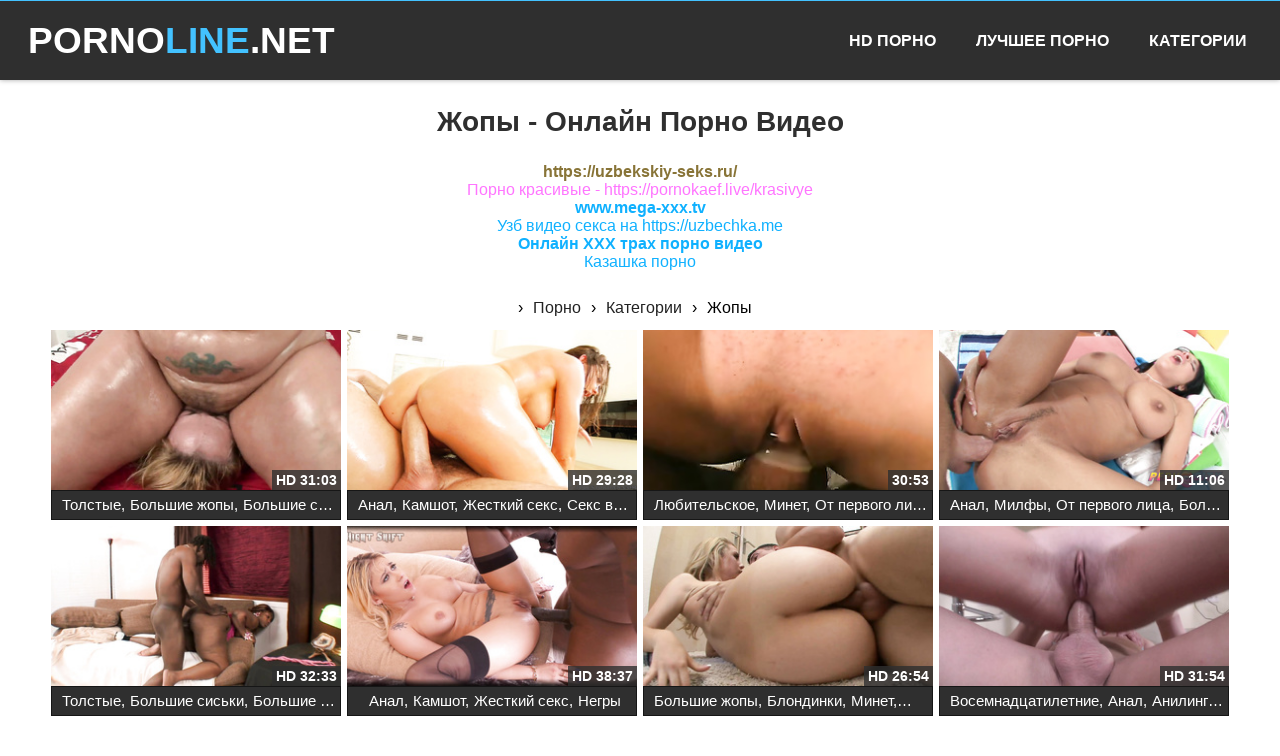

--- FILE ---
content_type: text/html; charset=utf-8
request_url: https://pornoline.net/tag/zhopy
body_size: 6269
content:
<!DOCTYPE html><html lang="ru"><head><meta charset="utf-8"><link rel="shortcut icon" href="https://pornoline.net/favicon.ico?1" type="image/x-icon"><link rel="icon" href="https://pornoline.net/favicon.png?1" type="image/png"><link rel="icon" href="https://pornoline.net/favicon-192x192.png?1" sizes="192x192" type="image/png"><link rel="stylesheet" href="https://pornoline.net/assets/css/styles.css"><link rel="image_src" href="https://pornoline.net/files/categories/4/img.jpg?1"><link rel="canonical" href="https://pornoline.net/tag/zhopy"><link rel="manifest" href="https://pornoline.net/manifest.json"><meta property="og:title" content="Жопы - Онлайн Порно Видео"><meta property="og:description" content="Смотреть порно видео и секс ролики из раздела «Жопы» онлайн бесплатно."><meta property="og:url" content="https://pornoline.net/tag/zhopy"><meta property="og:image" content="https://pornoline.net/files/categories/4/img.jpg?1"><meta property="og:type" content="website"><title>Жопы - Онлайн Порно Видео • PornoLine.NET</title><meta name="description" content="Смотреть порно видео и секс ролики из раздела «Жопы» онлайн бесплатно."><meta name="keywords" content="смотреть жопы порно видео, ролики секс жопы порно онлайн"><meta name="author" content="PornoLine.NET"><meta name="theme-color" content="#2f2f2f"><meta name="robots" content="index,follow"><meta name="viewport" content="width=device-width, initial-scale=1"></head><body><div class="page-wrapper _center"><header class="page-header"><div class="container"><div class="site-logo _xs-left"><a class="link" href="https://pornoline.net" title="Онлайн Порно Сайт">PORNO<span class="extra">LINE</span>.NET</a></div><div class="menu-btn"><a href="javascript:void(0);" class="link" onclick="openMenu()">&#9776;</a></div><div class="menu-clear"></div><nav id="header-nav-panel" class="nav-panel"><div class="list"><div class="item"><a class="link" href="https://pornoline.net/hd" title="HD порно видео">HD Порно</a></div><div class="item"><a class="link" href="https://pornoline.net/top" title="Топ порно видео">Лучшее Порно</a></div><div class="item"><a class="link" href="https://pornoline.net/categories" title="Категории порно">Категории</a></div></div></nav></div></header><section class="page-content"><div class="container"><h1 class="page-title">Жопы - Онлайн Порно Видео</h1><a href="https://a.uzbekskiy-seks.ru/" target="_blank"><span style="color: #887437; font-weight: bold; ">https://uzbekskiy-seks.ru/</span></a><br/><a href="https://pornokaef.live/krasivye" target="_blank"><span style="color: #FF75FF;">Порно красивые - https://pornokaef.live/krasivye</span></a><br/><a href="https://www.mega-xxx.tv" target="_blank"><span style=" font-weight: bold; ">www.mega-xxx.tv</span></a><br/><a href="https://uzbechka.me" target="_blank">Узб видео секса на https://uzbechka.me</a><br/><a href="https://ricsporn.com" target="_blank"><span style=" font-weight: bold; ">Онлайн XXX трах порно видео</span></a><br/><a href="https://b.uzbek-seks.cc/tag/kazahskoe_porno" target="_blank">Казашка порно</a><br/> <br><div class="breadcrumbs-block">&rsaquo;<span itemscope itemtype="http://data-vocabulary.org/Breadcrumb"><a class="link" href="https://pornoline.net" itemprop="url"><span class="title" itemprop="title">Порно</span></a></span>&rsaquo;<span itemscope itemtype="http://data-vocabulary.org/Breadcrumb"><a class="link" href="https://pornoline.net/categories" itemprop="url"><span class="title" itemprop="title">Категории</span></a></span>&rsaquo;<span class="name">Жопы</span></div><ul class="page-list"><div class="item"> <div class="content-card"><a class="link" href="https://pornoline.net/video/5dd3f387b5bbd" title="Порно видео с тегами «Толстые, Большие жопы, Большие сиськи, Грудастые»" target="_blank"><span class="preloader"></span><img data-id="698" data-thumbs="20" data-current="0" data-prevideo="0" class="image" src="https://pornoline.net/files/videos/698/thumbs/0.jpg" alt="Порно видео с тегами «Толстые, Большие жопы, Большие сиськи, Грудастые»" title="Порно видео с тегами «Толстые, Большие жопы, Большие сиськи, Грудастые»"></a><div class="name"><a class="tag" href="https://pornoline.net/tag/tolstye" title="Толстые">Толстые</a>,<a class="tag" href="https://pornoline.net/tag/bolqshhie-zhopy" title="Большие жопы">Большие жопы</a>,<a class="tag" href="https://pornoline.net/tag/bolqshhie-sisqki" title="Большие сиськи">Большие сиськи</a>,<a class="tag" href="https://pornoline.net/tag/grudastye" title="Грудастые">Грудастые</a></div><div class="duration">HD 31:03</div></div></div><div class="item"> <div class="content-card"><a class="link" href="https://pornoline.net/video/5dd3f3871f171" title="Порно видео с тегами «Анал, Камшот, Жесткий секс, Секс втроем»" target="_blank"><span class="preloader"></span><img data-id="689" data-thumbs="19" data-current="0" data-prevideo="0" class="image" src="https://pornoline.net/files/videos/689/thumbs/0.jpg" alt="Порно видео с тегами «Анал, Камшот, Жесткий секс, Секс втроем»" title="Порно видео с тегами «Анал, Камшот, Жесткий секс, Секс втроем»"></a><div class="name"><a class="tag" href="https://pornoline.net/tag/anal" title="Анал">Анал</a>,<a class="tag" href="https://pornoline.net/tag/kamshhot" title="Камшот">Камшот</a>,<a class="tag" href="https://pornoline.net/tag/zhestkij-seks" title="Жесткий секс">Жесткий секс</a>,<a class="tag" href="https://pornoline.net/tag/seks-vtroem" title="Секс втроем">Секс втроем</a></div><div class="duration">HD 29:28</div></div></div><div class="item"> <div class="content-card"><a class="link" href="https://pornoline.net/video/5dd3f386e033d" title="Порно видео с тегами «Любительское, Минет, От первого лица, Большие жопы»" target="_blank"><span class="preloader"></span><img data-id="686" data-thumbs="20" data-current="0" data-prevideo="0" class="image" src="https://pornoline.net/files/videos/686/thumbs/0.jpg" alt="Порно видео с тегами «Любительское, Минет, От первого лица, Большие жопы»" title="Порно видео с тегами «Любительское, Минет, От первого лица, Большие жопы»"></a><div class="name"><a class="tag" href="https://pornoline.net/tag/ljubitelqskoe" title="Любительское">Любительское</a>,<a class="tag" href="https://pornoline.net/tag/minet" title="Минет">Минет</a>,<a class="tag" href="https://pornoline.net/tag/ot-pervogo-lica" title="От первого лица">От первого лица</a>,<a class="tag" href="https://pornoline.net/tag/bolqshhie-zhopy" title="Большие жопы">Большие жопы</a></div><div class="duration">30:53</div></div></div><div class="item"> <div class="content-card"><a class="link" href="https://pornoline.net/video/5dd3f386b6f0c" title="Порно видео с тегами «Анал, Милфы, От первого лица, Большие сиськи»" target="_blank"><span class="preloader"></span><img data-id="685" data-thumbs="20" data-current="0" data-prevideo="0" class="image" src="https://pornoline.net/files/videos/685/thumbs/0.jpg" alt="Порно видео с тегами «Анал, Милфы, От первого лица, Большие сиськи»" title="Порно видео с тегами «Анал, Милфы, От первого лица, Большие сиськи»"></a><div class="name"><a class="tag" href="https://pornoline.net/tag/anal" title="Анал">Анал</a>,<a class="tag" href="https://pornoline.net/tag/milfy" title="Милфы">Милфы</a>,<a class="tag" href="https://pornoline.net/tag/ot-pervogo-lica" title="От первого лица">От первого лица</a>,<a class="tag" href="https://pornoline.net/tag/bolqshhie-sisqki" title="Большие сиськи">Большие сиськи</a></div><div class="duration">HD 11:06</div></div></div><div class="item"> <div class="content-card"><a class="link" href="https://pornoline.net/video/5dd3f384f0c6f" title="Порно видео с тегами «Толстые, Большие сиськи, Большие жопы, Минет»" target="_blank"><span class="preloader"></span><img data-id="652" data-thumbs="20" data-current="0" data-prevideo="0" class="image" src="https://pornoline.net/files/videos/652/thumbs/0.jpg" alt="Порно видео с тегами «Толстые, Большие сиськи, Большие жопы, Минет»" title="Порно видео с тегами «Толстые, Большие сиськи, Большие жопы, Минет»"></a><div class="name"><a class="tag" href="https://pornoline.net/tag/tolstye" title="Толстые">Толстые</a>,<a class="tag" href="https://pornoline.net/tag/bolqshhie-sisqki" title="Большие сиськи">Большие сиськи</a>,<a class="tag" href="https://pornoline.net/tag/bolqshhie-zhopy" title="Большие жопы">Большие жопы</a>,<a class="tag" href="https://pornoline.net/tag/minet" title="Минет">Минет</a></div><div class="duration">HD 32:33</div></div></div><div class="item"> <div class="content-card"><a class="link" href="https://pornoline.net/video/5dd3f3836171c" title="Порно видео с тегами «Анал, Камшот, Жесткий секс, Негры»" target="_blank"><span class="preloader"></span><img data-id="621" data-thumbs="26" data-current="0" data-prevideo="0" class="image" src="https://pornoline.net/files/videos/621/thumbs/0.jpg" alt="Порно видео с тегами «Анал, Камшот, Жесткий секс, Негры»" title="Порно видео с тегами «Анал, Камшот, Жесткий секс, Негры»"></a><div class="name"><a class="tag" href="https://pornoline.net/tag/anal" title="Анал">Анал</a>,<a class="tag" href="https://pornoline.net/tag/kamshhot" title="Камшот">Камшот</a>,<a class="tag" href="https://pornoline.net/tag/zhestkij-seks" title="Жесткий секс">Жесткий секс</a>,<a class="tag" href="https://pornoline.net/tag/negry" title="Негры">Негры</a></div><div class="duration">HD 38:37</div></div></div><div class="item"> <div class="content-card"><a class="link" href="https://pornoline.net/video/5dd2e727e8ffc" title="Порно видео с тегами «Большие жопы, Блондинки, Минет, Сперма на лице»" target="_blank"><span class="preloader"></span><img data-id="588" data-thumbs="20" data-current="0" data-prevideo="0" class="image" src="https://pornoline.net/files/videos/588/thumbs/0.jpg" alt="Порно видео с тегами «Большие жопы, Блондинки, Минет, Сперма на лице»" title="Порно видео с тегами «Большие жопы, Блондинки, Минет, Сперма на лице»"></a><div class="name"><a class="tag" href="https://pornoline.net/tag/bolqshhie-zhopy" title="Большие жопы">Большие жопы</a>,<a class="tag" href="https://pornoline.net/tag/blondinki" title="Блондинки">Блондинки</a>,<a class="tag" href="https://pornoline.net/tag/minet" title="Минет">Минет</a>,<a class="tag" href="https://pornoline.net/tag/sperma-na-lice" title="Сперма на лице">Сперма на лице</a></div><div class="duration">HD 26:54</div></div></div><div class="item"> <div class="content-card"><a class="link" href="https://pornoline.net/video/5dd2e727bb961" title="Порно видео с тегами «Восемнадцатилетние, Анал, Анилингус, Жесткий секс»" target="_blank"><span class="preloader"></span><img data-id="584" data-thumbs="20" data-current="0" data-prevideo="0" class="image" src="https://pornoline.net/files/videos/584/thumbs/0.jpg" alt="Порно видео с тегами «Восемнадцатилетние, Анал, Анилингус, Жесткий секс»" title="Порно видео с тегами «Восемнадцатилетние, Анал, Анилингус, Жесткий секс»"></a><div class="name"><a class="tag" href="https://pornoline.net/tag/vosemnadcatiletnie" title="Восемнадцатилетние">Восемнадцатилетние</a>,<a class="tag" href="https://pornoline.net/tag/anal" title="Анал">Анал</a>,<a class="tag" href="https://pornoline.net/tag/anilingus" title="Анилингус">Анилингус</a>,<a class="tag" href="https://pornoline.net/tag/zhestkij-seks" title="Жесткий секс">Жесткий секс</a></div><div class="duration">HD 31:54</div></div></div><div class="item"> <div class="content-card"><a class="link" href="https://pornoline.net/video/5dd2e7276df1f" title="Порно видео с тегами «Толстые, Минет, От первого лица, Натуральные сиськи»" target="_blank"><span class="preloader"></span><img data-id="577" data-thumbs="20" data-current="0" data-prevideo="0" class="image" src="https://pornoline.net/files/videos/577/thumbs/0.jpg" alt="Порно видео с тегами «Толстые, Минет, От первого лица, Натуральные сиськи»" title="Порно видео с тегами «Толстые, Минет, От первого лица, Натуральные сиськи»"></a><div class="name"><a class="tag" href="https://pornoline.net/tag/tolstye" title="Толстые">Толстые</a>,<a class="tag" href="https://pornoline.net/tag/minet" title="Минет">Минет</a>,<a class="tag" href="https://pornoline.net/tag/ot-pervogo-lica" title="От первого лица">От первого лица</a>,<a class="tag" href="https://pornoline.net/tag/naturalqnye-sisqki" title="Натуральные сиськи">Натуральные сиськи</a></div><div class="duration">HD 37:58</div></div></div><div class="item"> <div class="content-card"><a class="link" href="https://pornoline.net/video/5dd2e7275aa82" title="Порно видео с тегами «Анал, Камшот, Жесткий секс, Негры»" target="_blank"><span class="preloader"></span><img data-id="575" data-thumbs="19" data-current="0" data-prevideo="0" class="image" src="https://pornoline.net/files/videos/575/thumbs/0.jpg" alt="Порно видео с тегами «Анал, Камшот, Жесткий секс, Негры»" title="Порно видео с тегами «Анал, Камшот, Жесткий секс, Негры»"></a><div class="name"><a class="tag" href="https://pornoline.net/tag/anal" title="Анал">Анал</a>,<a class="tag" href="https://pornoline.net/tag/kamshhot" title="Камшот">Камшот</a>,<a class="tag" href="https://pornoline.net/tag/zhestkij-seks" title="Жесткий секс">Жесткий секс</a>,<a class="tag" href="https://pornoline.net/tag/negry" title="Негры">Негры</a></div><div class="duration">HD 33:04</div></div></div><div class="item"> <div class="content-card"><a class="link" href="https://pornoline.net/video/5dd2e727183f3" title="Порно видео с тегами «Анал, Красотки, Молоденькие, Молодые»" target="_blank"><span class="preloader"></span><img data-id="569" data-thumbs="20" data-current="0" data-prevideo="0" class="image" src="https://pornoline.net/files/videos/569/thumbs/0.jpg" alt="Порно видео с тегами «Анал, Красотки, Молоденькие, Молодые»" title="Порно видео с тегами «Анал, Красотки, Молоденькие, Молодые»"></a><div class="name"><a class="tag" href="https://pornoline.net/tag/anal" title="Анал">Анал</a>,<a class="tag" href="https://pornoline.net/tag/krasotki" title="Красотки">Красотки</a>,<a class="tag" href="https://pornoline.net/tag/molodenqkie" title="Молоденькие">Молоденькие</a>,<a class="tag" href="https://pornoline.net/tag/molodye" title="Молодые">Молодые</a></div><div class="duration">HD 29:11</div></div></div><div class="item"> <div class="content-card"><a class="link" href="https://pornoline.net/video/5dd174c05f99a" title="Порно видео с тегами «Большие сиськи, Большие жопы, Минет, Брюнетки»" target="_blank"><span class="preloader"></span><img data-id="496" data-thumbs="20" data-current="0" data-prevideo="0" class="image" src="https://pornoline.net/files/videos/496/thumbs/0.jpg" alt="Порно видео с тегами «Большие сиськи, Большие жопы, Минет, Брюнетки»" title="Порно видео с тегами «Большие сиськи, Большие жопы, Минет, Брюнетки»"></a><div class="name"><a class="tag" href="https://pornoline.net/tag/bolqshhie-sisqki" title="Большие сиськи">Большие сиськи</a>,<a class="tag" href="https://pornoline.net/tag/bolqshhie-zhopy" title="Большие жопы">Большие жопы</a>,<a class="tag" href="https://pornoline.net/tag/minet" title="Минет">Минет</a>,<a class="tag" href="https://pornoline.net/tag/brjunetki" title="Брюнетки">Брюнетки</a></div><div class="duration">HD 26:41</div></div></div><div class="item"> <div class="content-card"><a class="link" href="https://pornoline.net/video/5dd174bf495e3" title="Порно видео с тегами «Любительское, Камшот, Секс втроем, Дрочка»" target="_blank"><span class="preloader"></span><img data-id="471" data-thumbs="19" data-current="0" data-prevideo="0" class="image" src="https://pornoline.net/files/videos/471/thumbs/0.jpg" alt="Порно видео с тегами «Любительское, Камшот, Секс втроем, Дрочка»" title="Порно видео с тегами «Любительское, Камшот, Секс втроем, Дрочка»"></a><div class="name"><a class="tag" href="https://pornoline.net/tag/ljubitelqskoe" title="Любительское">Любительское</a>,<a class="tag" href="https://pornoline.net/tag/kamshhot" title="Камшот">Камшот</a>,<a class="tag" href="https://pornoline.net/tag/seks-vtroem" title="Секс втроем">Секс втроем</a>,<a class="tag" href="https://pornoline.net/tag/drochka" title="Дрочка">Дрочка</a></div><div class="duration">HD 34:48</div></div></div><div class="item"> <div class="content-card"><a class="link" href="https://pornoline.net/video/5dd174beefde1" title="Порно видео с тегами «Большие сиськи, Брюнетки, Милфы, Грудастые»" target="_blank"><span class="preloader"></span><img data-id="464" data-thumbs="20" data-current="0" data-prevideo="0" class="image" src="https://pornoline.net/files/videos/464/thumbs/0.jpg" alt="Порно видео с тегами «Большие сиськи, Брюнетки, Милфы, Грудастые»" title="Порно видео с тегами «Большие сиськи, Брюнетки, Милфы, Грудастые»"></a><div class="name"><a class="tag" href="https://pornoline.net/tag/bolqshhie-sisqki" title="Большие сиськи">Большие сиськи</a>,<a class="tag" href="https://pornoline.net/tag/brjunetki" title="Брюнетки">Брюнетки</a>,<a class="tag" href="https://pornoline.net/tag/milfy" title="Милфы">Милфы</a>,<a class="tag" href="https://pornoline.net/tag/grudastye" title="Грудастые">Грудастые</a></div><div class="duration">HD 32:44</div></div></div><div class="item"> <div class="content-card"><a class="link" href="https://pornoline.net/video/5dd174bd8eec9" title="Порно видео с тегами «Большие жопы, Секс, Попки, Любительское»" target="_blank"><span class="preloader"></span><img data-id="436" data-thumbs="20" data-current="0" data-prevideo="0" class="image" src="https://pornoline.net/files/videos/436/thumbs/0.jpg" alt="Порно видео с тегами «Большие жопы, Секс, Попки, Любительское»" title="Порно видео с тегами «Большие жопы, Секс, Попки, Любительское»"></a><div class="name"><a class="tag" href="https://pornoline.net/tag/bolqshhie-zhopy" title="Большие жопы">Большие жопы</a>,<a class="tag" href="https://pornoline.net/tag/seks" title="Секс">Секс</a>,<a class="tag" href="https://pornoline.net/tag/popki" title="Попки">Попки</a>,<a class="tag" href="https://pornoline.net/tag/ljubitelqskoe" title="Любительское">Любительское</a></div><div class="duration">HD 08:00</div></div></div><div class="item"> <div class="content-card"><a class="link" href="https://pornoline.net/video/5dd174bd7b645" title="Порно видео с тегами «Большие сиськи, Сперма, Большие члены, Минет»" target="_blank"><span class="preloader"></span><img data-id="434" data-thumbs="20" data-current="0" data-prevideo="0" class="image" src="https://pornoline.net/files/videos/434/thumbs/0.jpg" alt="Порно видео с тегами «Большие сиськи, Сперма, Большие члены, Минет»" title="Порно видео с тегами «Большие сиськи, Сперма, Большие члены, Минет»"></a><div class="name"><a class="tag" href="https://pornoline.net/tag/bolqshhie-sisqki" title="Большие сиськи">Большие сиськи</a>,<a class="tag" href="https://pornoline.net/tag/sperma" title="Сперма">Сперма</a>,<a class="tag" href="https://pornoline.net/tag/bolqshhie-chleny" title="Большие члены">Большие члены</a>,<a class="tag" href="https://pornoline.net/tag/minet" title="Минет">Минет</a></div><div class="duration">HD 08:30</div></div></div><div class="item"> <div class="content-card"><a class="link" href="https://pornoline.net/video/5dd174bd6376f" title="Порно видео с тегами «Любительское, Жесткий секс, Домашнее, Татуировки»" target="_blank"><span class="preloader"></span><img data-id="431" data-thumbs="20" data-current="0" data-prevideo="0" class="image" src="https://pornoline.net/files/videos/431/thumbs/0.jpg" alt="Порно видео с тегами «Любительское, Жесткий секс, Домашнее, Татуировки»" title="Порно видео с тегами «Любительское, Жесткий секс, Домашнее, Татуировки»"></a><div class="name"><a class="tag" href="https://pornoline.net/tag/ljubitelqskoe" title="Любительское">Любительское</a>,<a class="tag" href="https://pornoline.net/tag/zhestkij-seks" title="Жесткий секс">Жесткий секс</a>,<a class="tag" href="https://pornoline.net/tag/domashhnee" title="Домашнее">Домашнее</a>,<a class="tag" href="https://pornoline.net/tag/tatuirovki" title="Татуировки">Татуировки</a></div><div class="duration">HD 26:52</div></div></div><div class="item"> <div class="content-card"><a class="link" href="https://pornoline.net/video/5dd174bd331f4" title="Порно видео с тегами «Молоденькие, Анал, Большие сиськи, От первого лица»" target="_blank"><span class="preloader"></span><img data-id="429" data-thumbs="19" data-current="0" data-prevideo="0" class="image" src="https://pornoline.net/files/videos/429/thumbs/0.jpg" alt="Порно видео с тегами «Молоденькие, Анал, Большие сиськи, От первого лица»" title="Порно видео с тегами «Молоденькие, Анал, Большие сиськи, От первого лица»"></a><div class="name"><a class="tag" href="https://pornoline.net/tag/molodenqkie" title="Молоденькие">Молоденькие</a>,<a class="tag" href="https://pornoline.net/tag/anal" title="Анал">Анал</a>,<a class="tag" href="https://pornoline.net/tag/bolqshhie-sisqki" title="Большие сиськи">Большие сиськи</a>,<a class="tag" href="https://pornoline.net/tag/ot-pervogo-lica" title="От первого лица">От первого лица</a></div><div class="duration">25:00</div></div></div><div class="item"> <div class="content-card"><a class="link" href="https://pornoline.net/video/5dd135135ce34" title="Порно видео с тегами «Молоденькие, Попки, Анал, Из анала в рот»" target="_blank"><span class="preloader"></span><img data-id="392" data-thumbs="20" data-current="0" data-prevideo="0" class="image" src="https://pornoline.net/files/videos/392/thumbs/0.jpg" alt="Порно видео с тегами «Молоденькие, Попки, Анал, Из анала в рот»" title="Порно видео с тегами «Молоденькие, Попки, Анал, Из анала в рот»"></a><div class="name"><a class="tag" href="https://pornoline.net/tag/molodenqkie" title="Молоденькие">Молоденькие</a>,<a class="tag" href="https://pornoline.net/tag/popki" title="Попки">Попки</a>,<a class="tag" href="https://pornoline.net/tag/anal" title="Анал">Анал</a>,<a class="tag" href="https://pornoline.net/tag/iz-anala-v-rot" title="Из анала в рот">Из анала в рот</a></div><div class="duration">21:40</div></div></div><div class="item"> <div class="content-card"><a class="link" href="https://pornoline.net/video/5dd1351172d57" title="Порно видео с тегами «Анал, Красотки, Межрассовый секс, Грубый секс»" target="_blank"><span class="preloader"></span><img data-id="364" data-thumbs="20" data-current="0" data-prevideo="0" class="image" src="https://pornoline.net/files/videos/364/thumbs/0.jpg" alt="Порно видео с тегами «Анал, Красотки, Межрассовый секс, Грубый секс»" title="Порно видео с тегами «Анал, Красотки, Межрассовый секс, Грубый секс»"></a><div class="name"><a class="tag" href="https://pornoline.net/tag/anal" title="Анал">Анал</a>,<a class="tag" href="https://pornoline.net/tag/krasotki" title="Красотки">Красотки</a>,<a class="tag" href="https://pornoline.net/tag/mezhrassovyj-seks" title="Межрассовый секс">Межрассовый секс</a>,<a class="tag" href="https://pornoline.net/tag/grubyj-seks" title="Грубый секс">Грубый секс</a></div><div class="duration">HD 26:04</div></div></div><div class="item"> <div class="content-card"><a class="link" href="https://pornoline.net/video/5dd1351134160" title="Порно видео с тегами «Анал, Большие члены, Жесткий секс, Молодые»" target="_blank"><span class="preloader"></span><img data-id="360" data-thumbs="20" data-current="0" data-prevideo="0" class="image" src="https://pornoline.net/files/videos/360/thumbs/0.jpg" alt="Порно видео с тегами «Анал, Большие члены, Жесткий секс, Молодые»" title="Порно видео с тегами «Анал, Большие члены, Жесткий секс, Молодые»"></a><div class="name"><a class="tag" href="https://pornoline.net/tag/anal" title="Анал">Анал</a>,<a class="tag" href="https://pornoline.net/tag/bolqshhie-chleny" title="Большие члены">Большие члены</a>,<a class="tag" href="https://pornoline.net/tag/zhestkij-seks" title="Жесткий секс">Жесткий секс</a>,<a class="tag" href="https://pornoline.net/tag/molodye" title="Молодые">Молодые</a></div><div class="duration">08:30</div></div></div><div class="item"> <div class="content-card"><a class="link" href="https://pornoline.net/video/5dd135106f66d" title="Порно видео с тегами «Мастурбация, Игрушки, Молоденькие, Толстые жопы»" target="_blank"><span class="preloader"></span><img data-id="348" data-thumbs="10" data-current="0" data-prevideo="0" class="image" src="https://pornoline.net/files/videos/348/thumbs/0.jpg" alt="Порно видео с тегами «Мастурбация, Игрушки, Молоденькие, Толстые жопы»" title="Порно видео с тегами «Мастурбация, Игрушки, Молоденькие, Толстые жопы»"></a><div class="name"><a class="tag" href="https://pornoline.net/tag/masturbacija" title="Мастурбация">Мастурбация</a>,<a class="tag" href="https://pornoline.net/tag/igrushhki" title="Игрушки">Игрушки</a>,<a class="tag" href="https://pornoline.net/tag/molodenqkie" title="Молоденькие">Молоденькие</a>,<a class="tag" href="https://pornoline.net/tag/tolstye-zhopy" title="Толстые жопы">Толстые жопы</a></div><div class="duration">HD 11:30</div></div></div><div class="item"> <div class="content-card"><a class="link" href="https://pornoline.net/video/5dd1350f9c116" title="Порно видео с тегами «Большие жопы, Минет, Брюнетки, Межрассовый секс»" target="_blank"><span class="preloader"></span><img data-id="334" data-thumbs="20" data-current="0" data-prevideo="0" class="image" src="https://pornoline.net/files/videos/334/thumbs/0.jpg" alt="Порно видео с тегами «Большие жопы, Минет, Брюнетки, Межрассовый секс»" title="Порно видео с тегами «Большие жопы, Минет, Брюнетки, Межрассовый секс»"></a><div class="name"><a class="tag" href="https://pornoline.net/tag/bolqshhie-zhopy" title="Большие жопы">Большие жопы</a>,<a class="tag" href="https://pornoline.net/tag/minet" title="Минет">Минет</a>,<a class="tag" href="https://pornoline.net/tag/brjunetki" title="Брюнетки">Брюнетки</a>,<a class="tag" href="https://pornoline.net/tag/mezhrassovyj-seks" title="Межрассовый секс">Межрассовый секс</a></div><div class="duration">HD 26:16</div></div></div><div class="item"> <div class="content-card"><a class="link" href="https://pornoline.net/video/5dd1350e84dbf" title="Порно видео с тегами «Анал, Красотки, Молоденькие, Большие жопы»" target="_blank"><span class="preloader"></span><img data-id="318" data-thumbs="20" data-current="0" data-prevideo="0" class="image" src="https://pornoline.net/files/videos/318/thumbs/0.jpg" alt="Порно видео с тегами «Анал, Красотки, Молоденькие, Большие жопы»" title="Порно видео с тегами «Анал, Красотки, Молоденькие, Большие жопы»"></a><div class="name"><a class="tag" href="https://pornoline.net/tag/anal" title="Анал">Анал</a>,<a class="tag" href="https://pornoline.net/tag/krasotki" title="Красотки">Красотки</a>,<a class="tag" href="https://pornoline.net/tag/molodenqkie" title="Молоденькие">Молоденькие</a>,<a class="tag" href="https://pornoline.net/tag/bolqshhie-zhopy" title="Большие жопы">Большие жопы</a></div><div class="duration">HD 25:43</div></div></div><div class="item"> <div class="content-card"><a class="link" href="https://pornoline.net/video/5dd1350e530d4" title="Порно видео с тегами «Камшот, Жесткий секс, Групповой секс, Блондинки»" target="_blank"><span class="preloader"></span><img data-id="315" data-thumbs="19" data-current="0" data-prevideo="0" class="image" src="https://pornoline.net/files/videos/315/thumbs/0.jpg" alt="Порно видео с тегами «Камшот, Жесткий секс, Групповой секс, Блондинки»" title="Порно видео с тегами «Камшот, Жесткий секс, Групповой секс, Блондинки»"></a><div class="name"><a class="tag" href="https://pornoline.net/tag/kamshhot" title="Камшот">Камшот</a>,<a class="tag" href="https://pornoline.net/tag/zhestkij-seks" title="Жесткий секс">Жесткий секс</a>,<a class="tag" href="https://pornoline.net/tag/gruppovoj-seks" title="Групповой секс">Групповой секс</a>,<a class="tag" href="https://pornoline.net/tag/blondinki" title="Блондинки">Блондинки</a></div><div class="duration">HD 19:27</div></div></div><div class="item"> <div class="content-card"><a class="link" href="https://pornoline.net/video/5dd1350e363dd" title="Порно видео с тегами «Толстые, Большие сиськи, Милфы, Рыжие»" target="_blank"><span class="preloader"></span><img data-id="313" data-thumbs="20" data-current="0" data-prevideo="0" class="image" src="https://pornoline.net/files/videos/313/thumbs/0.jpg" alt="Порно видео с тегами «Толстые, Большие сиськи, Милфы, Рыжие»" title="Порно видео с тегами «Толстые, Большие сиськи, Милфы, Рыжие»"></a><div class="name"><a class="tag" href="https://pornoline.net/tag/tolstye" title="Толстые">Толстые</a>,<a class="tag" href="https://pornoline.net/tag/bolqshhie-sisqki" title="Большие сиськи">Большие сиськи</a>,<a class="tag" href="https://pornoline.net/tag/milfy" title="Милфы">Милфы</a>,<a class="tag" href="https://pornoline.net/tag/ryzhie" title="Рыжие">Рыжие</a></div><div class="duration">HD 25:59</div></div></div><div class="item"> <div class="content-card"><a class="link" href="https://pornoline.net/video/5dd1350dc8b86" title="Порно видео с тегами «Большие сиськи, Большие жопы, Минет, Брюнетки»" target="_blank"><span class="preloader"></span><img data-id="306" data-thumbs="20" data-current="0" data-prevideo="0" class="image" src="https://pornoline.net/files/videos/306/thumbs/0.jpg" alt="Порно видео с тегами «Большие сиськи, Большие жопы, Минет, Брюнетки»" title="Порно видео с тегами «Большие сиськи, Большие жопы, Минет, Брюнетки»"></a><div class="name"><a class="tag" href="https://pornoline.net/tag/bolqshhie-sisqki" title="Большие сиськи">Большие сиськи</a>,<a class="tag" href="https://pornoline.net/tag/bolqshhie-zhopy" title="Большие жопы">Большие жопы</a>,<a class="tag" href="https://pornoline.net/tag/minet" title="Минет">Минет</a>,<a class="tag" href="https://pornoline.net/tag/brjunetki" title="Брюнетки">Брюнетки</a></div><div class="duration">HD 26:07</div></div></div><div class="item"> <div class="content-card"><a class="link" href="https://pornoline.net/video/5dd1350d918a9" title="Порно видео с тегами «Камшот, Худые, Попки, Молодые»" target="_blank"><span class="preloader"></span><img data-id="302" data-thumbs="19" data-current="0" data-prevideo="0" class="image" src="https://pornoline.net/files/videos/302/thumbs/0.jpg" alt="Порно видео с тегами «Камшот, Худые, Попки, Молодые»" title="Порно видео с тегами «Камшот, Худые, Попки, Молодые»"></a><div class="name"><a class="tag" href="https://pornoline.net/tag/kamshhot" title="Камшот">Камшот</a>,<a class="tag" href="https://pornoline.net/tag/hudye" title="Худые">Худые</a>,<a class="tag" href="https://pornoline.net/tag/popki" title="Попки">Попки</a>,<a class="tag" href="https://pornoline.net/tag/molodye" title="Молодые">Молодые</a></div><div class="duration">46:58</div></div></div><div class="item"> <div class="content-card"><a class="link" href="https://pornoline.net/video/5dd00e856cb5f" title="Порно видео с тегами «Попки, Грудастые, Милфы, Мамаши»" target="_blank"><span class="preloader"></span><img data-id="289" data-thumbs="20" data-current="0" data-prevideo="0" class="image" src="https://pornoline.net/files/videos/289/thumbs/0.jpg" alt="Порно видео с тегами «Попки, Грудастые, Милфы, Мамаши»" title="Порно видео с тегами «Попки, Грудастые, Милфы, Мамаши»"></a><div class="name"><a class="tag" href="https://pornoline.net/tag/popki" title="Попки">Попки</a>,<a class="tag" href="https://pornoline.net/tag/grudastye" title="Грудастые">Грудастые</a>,<a class="tag" href="https://pornoline.net/tag/milfy" title="Милфы">Милфы</a>,<a class="tag" href="https://pornoline.net/tag/mamashhi" title="Мамаши">Мамаши</a></div><div class="duration">HD 08:02</div></div></div><div class="item"> <div class="content-card"><a class="link" href="https://pornoline.net/video/5dd00e8462afc" title="Порно видео с тегами «Подделка, Жесткий секс, Любительское, Кастинг»" target="_blank"><span class="preloader"></span><img data-id="272" data-thumbs="20" data-current="0" data-prevideo="0" class="image" src="https://pornoline.net/files/videos/272/thumbs/0.jpg" alt="Порно видео с тегами «Подделка, Жесткий секс, Любительское, Кастинг»" title="Порно видео с тегами «Подделка, Жесткий секс, Любительское, Кастинг»"></a><div class="name"><a class="tag" href="https://pornoline.net/tag/poddelka" title="Подделка">Подделка</a>,<a class="tag" href="https://pornoline.net/tag/zhestkij-seks" title="Жесткий секс">Жесткий секс</a>,<a class="tag" href="https://pornoline.net/tag/ljubitelqskoe" title="Любительское">Любительское</a>,<a class="tag" href="https://pornoline.net/tag/kasting" title="Кастинг">Кастинг</a></div><div class="duration">08:55</div></div></div><div class="item"> <div class="content-card"><a class="link" href="https://pornoline.net/video/5dd00e832c786" title="Порно видео с тегами «Большие члены, Киски, Молоденькие, Жесткий секс»" target="_blank"><span class="preloader"></span><img data-id="254" data-thumbs="20" data-current="0" data-prevideo="0" class="image" src="https://pornoline.net/files/videos/254/thumbs/0.jpg" alt="Порно видео с тегами «Большие члены, Киски, Молоденькие, Жесткий секс»" title="Порно видео с тегами «Большие члены, Киски, Молоденькие, Жесткий секс»"></a><div class="name"><a class="tag" href="https://pornoline.net/tag/bolqshhie-chleny" title="Большие члены">Большие члены</a>,<a class="tag" href="https://pornoline.net/tag/kiski" title="Киски">Киски</a>,<a class="tag" href="https://pornoline.net/tag/molodenqkie" title="Молоденькие">Молоденькие</a>,<a class="tag" href="https://pornoline.net/tag/zhestkij-seks" title="Жесткий секс">Жесткий секс</a></div><div class="duration">27:05</div></div></div><div class="item"> <div class="content-card"><a class="link" href="https://pornoline.net/video/5dd00e82eba11" title="Порно видео с тегами «Анал, Большие сиськи, Милфы, От первого лица»" target="_blank"><span class="preloader"></span><img data-id="250" data-thumbs="20" data-current="0" data-prevideo="0" class="image" src="https://pornoline.net/files/videos/250/thumbs/0.jpg" alt="Порно видео с тегами «Анал, Большие сиськи, Милфы, От первого лица»" title="Порно видео с тегами «Анал, Большие сиськи, Милфы, От первого лица»"></a><div class="name"><a class="tag" href="https://pornoline.net/tag/anal" title="Анал">Анал</a>,<a class="tag" href="https://pornoline.net/tag/bolqshhie-sisqki" title="Большие сиськи">Большие сиськи</a>,<a class="tag" href="https://pornoline.net/tag/milfy" title="Милфы">Милфы</a>,<a class="tag" href="https://pornoline.net/tag/ot-pervogo-lica" title="От первого лица">От первого лица</a></div><div class="duration">HD 11:03</div></div></div><div class="item"> <div class="content-card"><a class="link" href="https://pornoline.net/video/5dd00e82bfae7" title="Порно видео с тегами «Анал, Большие сиськи, Милфы, Толстые жопы»" target="_blank"><span class="preloader"></span><img data-id="247" data-thumbs="20" data-current="0" data-prevideo="0" class="image" src="https://pornoline.net/files/videos/247/thumbs/0.jpg" alt="Порно видео с тегами «Анал, Большие сиськи, Милфы, Толстые жопы»" title="Порно видео с тегами «Анал, Большие сиськи, Милфы, Толстые жопы»"></a><div class="name"><a class="tag" href="https://pornoline.net/tag/anal" title="Анал">Анал</a>,<a class="tag" href="https://pornoline.net/tag/bolqshhie-sisqki" title="Большие сиськи">Большие сиськи</a>,<a class="tag" href="https://pornoline.net/tag/milfy" title="Милфы">Милфы</a>,<a class="tag" href="https://pornoline.net/tag/tolstye-zhopy" title="Толстые жопы">Толстые жопы</a></div><div class="duration">HD 11:03</div></div></div><div class="item"> <div class="content-card"><a class="link" href="https://pornoline.net/video/5dd00e82ae973" title="Порно видео с тегами «Анал, Жесткий секс, Большие жопы, Большие сиськи»" target="_blank"><span class="preloader"></span><img data-id="246" data-thumbs="20" data-current="0" data-prevideo="0" class="image" src="https://pornoline.net/files/videos/246/thumbs/0.jpg" alt="Порно видео с тегами «Анал, Жесткий секс, Большие жопы, Большие сиськи»" title="Порно видео с тегами «Анал, Жесткий секс, Большие жопы, Большие сиськи»"></a><div class="name"><a class="tag" href="https://pornoline.net/tag/anal" title="Анал">Анал</a>,<a class="tag" href="https://pornoline.net/tag/zhestkij-seks" title="Жесткий секс">Жесткий секс</a>,<a class="tag" href="https://pornoline.net/tag/bolqshhie-zhopy" title="Большие жопы">Большие жопы</a>,<a class="tag" href="https://pornoline.net/tag/bolqshhie-sisqki" title="Большие сиськи">Большие сиськи</a></div><div class="duration">08:00</div></div></div><div class="item"> <div class="content-card"><a class="link" href="https://pornoline.net/video/5dd00e81a7bd8" title="Порно видео с тегами «Анал, Большие сиськи, Большие жопы, Блондинки»" target="_blank"><span class="preloader"></span><img data-id="236" data-thumbs="20" data-current="0" data-prevideo="0" class="image" src="https://pornoline.net/files/videos/236/thumbs/0.jpg" alt="Порно видео с тегами «Анал, Большие сиськи, Большие жопы, Блондинки»" title="Порно видео с тегами «Анал, Большие сиськи, Большие жопы, Блондинки»"></a><div class="name"><a class="tag" href="https://pornoline.net/tag/anal" title="Анал">Анал</a>,<a class="tag" href="https://pornoline.net/tag/bolqshhie-sisqki" title="Большие сиськи">Большие сиськи</a>,<a class="tag" href="https://pornoline.net/tag/bolqshhie-zhopy" title="Большие жопы">Большие жопы</a>,<a class="tag" href="https://pornoline.net/tag/blondinki" title="Блондинки">Блондинки</a></div><div class="duration">28:24</div></div></div><div class="item"> <div class="content-card"><a class="link" href="https://pornoline.net/video/5dd00e819df96" title="Порно видео с тегами «Большие жопы, Минет, Брюнетки, Молоденькие»" target="_blank"><span class="preloader"></span><img data-id="235" data-thumbs="20" data-current="0" data-prevideo="0" class="image" src="https://pornoline.net/files/videos/235/thumbs/0.jpg" alt="Порно видео с тегами «Большие жопы, Минет, Брюнетки, Молоденькие»" title="Порно видео с тегами «Большие жопы, Минет, Брюнетки, Молоденькие»"></a><div class="name"><a class="tag" href="https://pornoline.net/tag/bolqshhie-zhopy" title="Большие жопы">Большие жопы</a>,<a class="tag" href="https://pornoline.net/tag/minet" title="Минет">Минет</a>,<a class="tag" href="https://pornoline.net/tag/brjunetki" title="Брюнетки">Брюнетки</a>,<a class="tag" href="https://pornoline.net/tag/molodenqkie" title="Молоденькие">Молоденькие</a></div><div class="duration">HD 27:10</div></div></div><div class="item"> <div class="content-card"><a class="link" href="https://pornoline.net/video/5dd00e814fd84" title="Порно видео с тегами «Жесткий секс, Молоденькие, Молодые, Латины»" target="_blank"><span class="preloader"></span><img data-id="228" data-thumbs="20" data-current="0" data-prevideo="0" class="image" src="https://pornoline.net/files/videos/228/thumbs/0.jpg" alt="Порно видео с тегами «Жесткий секс, Молоденькие, Молодые, Латины»" title="Порно видео с тегами «Жесткий секс, Молоденькие, Молодые, Латины»"></a><div class="name"><a class="tag" href="https://pornoline.net/tag/zhestkij-seks" title="Жесткий секс">Жесткий секс</a>,<a class="tag" href="https://pornoline.net/tag/molodenqkie" title="Молоденькие">Молоденькие</a>,<a class="tag" href="https://pornoline.net/tag/molodye" title="Молодые">Молодые</a>,<a class="tag" href="https://pornoline.net/tag/latiny" title="Латины">Латины</a></div><div class="duration">08:30</div></div></div><div class="item"> <div class="content-card"><a class="link" href="https://pornoline.net/video/5dd00e811a217" title="Порно видео с тегами «Большие сиськи, Большие жопы, Блондинки, Минет»" target="_blank"><span class="preloader"></span><img data-id="223" data-thumbs="20" data-current="0" data-prevideo="0" class="image" src="https://pornoline.net/files/videos/223/thumbs/0.jpg" alt="Порно видео с тегами «Большие сиськи, Большие жопы, Блондинки, Минет»" title="Порно видео с тегами «Большие сиськи, Большие жопы, Блондинки, Минет»"></a><div class="name"><a class="tag" href="https://pornoline.net/tag/bolqshhie-sisqki" title="Большие сиськи">Большие сиськи</a>,<a class="tag" href="https://pornoline.net/tag/bolqshhie-zhopy" title="Большие жопы">Большие жопы</a>,<a class="tag" href="https://pornoline.net/tag/blondinki" title="Блондинки">Блондинки</a>,<a class="tag" href="https://pornoline.net/tag/minet" title="Минет">Минет</a></div><div class="duration">HD 28:28</div></div></div><div class="item"> <div class="content-card"><a class="link" href="https://pornoline.net/video/5dd00e80e5fc6" title="Порно видео с тегами «Большие члены, Минет, Европейское, Межрассовый секс»" target="_blank"><span class="preloader"></span><img data-id="219" data-thumbs="20" data-current="0" data-prevideo="0" class="image" src="https://pornoline.net/files/videos/219/thumbs/0.jpg" alt="Порно видео с тегами «Большие члены, Минет, Европейское, Межрассовый секс»" title="Порно видео с тегами «Большие члены, Минет, Европейское, Межрассовый секс»"></a><div class="name"><a class="tag" href="https://pornoline.net/tag/bolqshhie-chleny" title="Большие члены">Большие члены</a>,<a class="tag" href="https://pornoline.net/tag/minet" title="Минет">Минет</a>,<a class="tag" href="https://pornoline.net/tag/evropejskoe" title="Европейское">Европейское</a>,<a class="tag" href="https://pornoline.net/tag/mezhrassovyj-seks" title="Межрассовый секс">Межрассовый секс</a></div><div class="duration">HD 10:47</div></div></div><div class="item"> <div class="content-card"><a class="link" href="https://pornoline.net/video/5dd00e80dc383" title="Порно видео с тегами «Жесткий секс, Латины, Горячее, На улице»" target="_blank"><span class="preloader"></span><img data-id="218" data-thumbs="20" data-current="0" data-prevideo="0" class="image" src="https://pornoline.net/files/videos/218/thumbs/0.jpg" alt="Порно видео с тегами «Жесткий секс, Латины, Горячее, На улице»" title="Порно видео с тегами «Жесткий секс, Латины, Горячее, На улице»"></a><div class="name"><a class="tag" href="https://pornoline.net/tag/zhestkij-seks" title="Жесткий секс">Жесткий секс</a>,<a class="tag" href="https://pornoline.net/tag/latiny" title="Латины">Латины</a>,<a class="tag" href="https://pornoline.net/tag/gorjachee" title="Горячее">Горячее</a>,<a class="tag" href="https://pornoline.net/tag/na-ulice" title="На улице">На улице</a></div><div class="duration">08:00</div></div></div><div class="item"> <div class="content-card"><a class="link" href="https://pornoline.net/video/5dd00e80ad578" title="Порно видео с тегами «Анал, Минет, Брюнетки, Сперма на лице»" target="_blank"><span class="preloader"></span><img data-id="213" data-thumbs="20" data-current="0" data-prevideo="0" class="image" src="https://pornoline.net/files/videos/213/thumbs/0.jpg" alt="Порно видео с тегами «Анал, Минет, Брюнетки, Сперма на лице»" title="Порно видео с тегами «Анал, Минет, Брюнетки, Сперма на лице»"></a><div class="name"><a class="tag" href="https://pornoline.net/tag/anal" title="Анал">Анал</a>,<a class="tag" href="https://pornoline.net/tag/minet" title="Минет">Минет</a>,<a class="tag" href="https://pornoline.net/tag/brjunetki" title="Брюнетки">Брюнетки</a>,<a class="tag" href="https://pornoline.net/tag/sperma-na-lice" title="Сперма на лице">Сперма на лице</a></div><div class="duration">HD 25:17</div></div></div><div class="item"> <div class="content-card"><a class="link" href="https://pornoline.net/video/5dd00e804e1f2" title="Порно видео с тегами «Толстые, Большие сиськи, Большие жопы, Минет»" target="_blank"><span class="preloader"></span><img data-id="203" data-thumbs="20" data-current="0" data-prevideo="0" class="image" src="https://pornoline.net/files/videos/203/thumbs/0.jpg" alt="Порно видео с тегами «Толстые, Большие сиськи, Большие жопы, Минет»" title="Порно видео с тегами «Толстые, Большие сиськи, Большие жопы, Минет»"></a><div class="name"><a class="tag" href="https://pornoline.net/tag/tolstye" title="Толстые">Толстые</a>,<a class="tag" href="https://pornoline.net/tag/bolqshhie-sisqki" title="Большие сиськи">Большие сиськи</a>,<a class="tag" href="https://pornoline.net/tag/bolqshhie-zhopy" title="Большие жопы">Большие жопы</a>,<a class="tag" href="https://pornoline.net/tag/minet" title="Минет">Минет</a></div><div class="duration">HD 36:26</div></div></div><div class="item"> <div class="content-card"><a class="link" href="https://pornoline.net/video/5dd00e8034f94" title="Порно видео с тегами «Двойное проникновение, Групповуха, Групповой секс, Молоденькие»" target="_blank"><span class="preloader"></span><img data-id="202" data-thumbs="20" data-current="0" data-prevideo="0" class="image" src="https://pornoline.net/files/videos/202/thumbs/0.jpg" alt="Порно видео с тегами «Двойное проникновение, Групповуха, Групповой секс, Молоденькие»" title="Порно видео с тегами «Двойное проникновение, Групповуха, Групповой секс, Молоденькие»"></a><div class="name"><a class="tag" href="https://pornoline.net/tag/dvojnoe-proniknovenie" title="Двойное проникновение">Двойное проникновение</a>,<a class="tag" href="https://pornoline.net/tag/gruppovuha" title="Групповуха">Групповуха</a>,<a class="tag" href="https://pornoline.net/tag/gruppovoj-seks" title="Групповой секс">Групповой секс</a>,<a class="tag" href="https://pornoline.net/tag/molodenqkie" title="Молоденькие">Молоденькие</a></div><div class="duration">HD 22:31</div></div></div><div class="item"> <div class="content-card"><a class="link" href="https://pornoline.net/video/5dcfd1a8a31cc" title="Порно видео с тегами «Анал, Азиатки, Молоденькие, Сиськи»" target="_blank"><span class="preloader"></span><img data-id="199" data-thumbs="20" data-current="0" data-prevideo="0" class="image" src="https://pornoline.net/files/videos/199/thumbs/0.jpg" alt="Порно видео с тегами «Анал, Азиатки, Молоденькие, Сиськи»" title="Порно видео с тегами «Анал, Азиатки, Молоденькие, Сиськи»"></a><div class="name"><a class="tag" href="https://pornoline.net/tag/anal" title="Анал">Анал</a>,<a class="tag" href="https://pornoline.net/tag/aziatki" title="Азиатки">Азиатки</a>,<a class="tag" href="https://pornoline.net/tag/molodenqkie" title="Молоденькие">Молоденькие</a>,<a class="tag" href="https://pornoline.net/tag/sisqki" title="Сиськи">Сиськи</a></div><div class="duration">HD 26:47</div></div></div><div class="item"> <div class="content-card"><a class="link" href="https://pornoline.net/video/5dcfd1a895ed9" title="Порно видео с тегами «Любительское, Толстые, Большие сиськи, Брюнетки»" target="_blank"><span class="preloader"></span><img data-id="198" data-thumbs="20" data-current="0" data-prevideo="0" class="image" src="https://pornoline.net/files/videos/198/thumbs/0.jpg" alt="Порно видео с тегами «Любительское, Толстые, Большие сиськи, Брюнетки»" title="Порно видео с тегами «Любительское, Толстые, Большие сиськи, Брюнетки»"></a><div class="name"><a class="tag" href="https://pornoline.net/tag/ljubitelqskoe" title="Любительское">Любительское</a>,<a class="tag" href="https://pornoline.net/tag/tolstye" title="Толстые">Толстые</a>,<a class="tag" href="https://pornoline.net/tag/bolqshhie-sisqki" title="Большие сиськи">Большие сиськи</a>,<a class="tag" href="https://pornoline.net/tag/brjunetki" title="Брюнетки">Брюнетки</a></div><div class="duration">HD 21:30</div></div></div><div class="item"> <div class="content-card"><a class="link" href="https://pornoline.net/video/5dcfd1a8013cf" title="Порно видео с тегами «Блондинки, Секс втроем, Европейское, Испанское»" target="_blank"><span class="preloader"></span><img data-id="188" data-thumbs="20" data-current="0" data-prevideo="0" class="image" src="https://pornoline.net/files/videos/188/thumbs/0.jpg" alt="Порно видео с тегами «Блондинки, Секс втроем, Европейское, Испанское»" title="Порно видео с тегами «Блондинки, Секс втроем, Европейское, Испанское»"></a><div class="name"><a class="tag" href="https://pornoline.net/tag/blondinki" title="Блондинки">Блондинки</a>,<a class="tag" href="https://pornoline.net/tag/seks-vtroem" title="Секс втроем">Секс втроем</a>,<a class="tag" href="https://pornoline.net/tag/evropejskoe" title="Европейское">Европейское</a>,<a class="tag" href="https://pornoline.net/tag/ispanskoe" title="Испанское">Испанское</a></div><div class="duration">10:24</div></div></div><div class="item"> <div class="content-card"><a class="link" href="https://pornoline.net/video/5dcfd1a7e4c6b" title="Порно видео с тегами «Большие сиськи, Большие жопы, Блондинки, Минет»" target="_blank"><span class="preloader"></span><img data-id="187" data-thumbs="20" data-current="0" data-prevideo="0" class="image" src="https://pornoline.net/files/videos/187/thumbs/0.jpg" alt="Порно видео с тегами «Большие сиськи, Большие жопы, Блондинки, Минет»" title="Порно видео с тегами «Большие сиськи, Большие жопы, Блондинки, Минет»"></a><div class="name"><a class="tag" href="https://pornoline.net/tag/bolqshhie-sisqki" title="Большие сиськи">Большие сиськи</a>,<a class="tag" href="https://pornoline.net/tag/bolqshhie-zhopy" title="Большие жопы">Большие жопы</a>,<a class="tag" href="https://pornoline.net/tag/blondinki" title="Блондинки">Блондинки</a>,<a class="tag" href="https://pornoline.net/tag/minet" title="Минет">Минет</a></div><div class="duration">HD 24:17</div></div></div><div class="item"> <div class="content-card"><a class="link" href="https://pornoline.net/video/5dcfd1a7ad98e" title="Порно видео с тегами «Анал, Маленькие сиськи, Молоденькие, Сиськи»" target="_blank"><span class="preloader"></span><img data-id="183" data-thumbs="20" data-current="0" data-prevideo="0" class="image" src="https://pornoline.net/files/videos/183/thumbs/0.jpg" alt="Порно видео с тегами «Анал, Маленькие сиськи, Молоденькие, Сиськи»" title="Порно видео с тегами «Анал, Маленькие сиськи, Молоденькие, Сиськи»"></a><div class="name"><a class="tag" href="https://pornoline.net/tag/anal" title="Анал">Анал</a>,<a class="tag" href="https://pornoline.net/tag/malenqkie-sisqki" title="Маленькие сиськи">Маленькие сиськи</a>,<a class="tag" href="https://pornoline.net/tag/molodenqkie" title="Молоденькие">Молоденькие</a>,<a class="tag" href="https://pornoline.net/tag/sisqki" title="Сиськи">Сиськи</a></div><div class="duration">HD 26:13</div></div></div></ul><ul class="pagination-panel"><div class="item -active">1</div><div class="item"><a class="link" href="https://pornoline.net/tag/zhopy/page/2">2</a></div><div class="item"><a class="link" href="https://pornoline.net/tag/zhopy/page/2">></a></div><div class="item"><a class="link" href="https://pornoline.net/tag/zhopy/page/2">>></a></div></ul></div></section><footer class="page-footer"><div class="container"><a href="https://pornoline.net" class="link -big" title="Главная страница PornoLine.Net">Порно Онлайн</a><a href="https://pornoline.net/categories" class="link -big" title="Категории порно видео">Категории</a><a href="https://pornoline.net/hd" class="link -big" title="Порно видео в хорошем качестве">HD порно</a><a href="https://pornoline.net/top" class="link -big" title="Топ порно видео">Лучшее порно</a><a href="https://pornophotos.net/categories" class="link -big" target="_blank" title="Порно фото по категориям">Порно Фото</a><div class="disclaimer">Этот сайт предназначен только для взрослых 18+! Продолжая его использовать, Вы подтверждаете, что достигли совершеннолетия (18+). Все актеры и модели - совершеннолетние.</div><div class="page-block"><a href="https://pornoline.net" class="link" title="Порно онлайн бесплатно">PornoLine.NET</a> • <a href="https://pornoline.net/sitemap.xml" class="link" title="Site Map">Site Map</a> • <a href="mailto:support@pornoline.net" class="link" title="Контакты для связи / Жалобы">Contact</a></div><div class="copyright">Copyright &copy; <a class="link" href="https://pornoline.net">PornoLine.Net</a> 2019 - 2026 </div></div></footer></div><script>(new Image).src="//counter.yadro.ru/hit?r"+escape(document.referrer)+("undefined"==typeof screen?"":";s"+screen.width+"*"+screen.height+"*"+(screen.colorDepth?screen.colorDepth:screen.pixelDepth))+";u"+escape(document.URL)+";"+Math.random();</script><script>function openMenu(){var e=document.getElementById("header-nav-panel");"nav-panel"===e.className?e.className+=" -open":e.className="nav-panel"}	var timer,gA;function rotate(e){var t=parseInt(e.dataset.id),o=parseInt(e.dataset.thumbs),a=parseInt(e.dataset.current),r=parseInt(a+parseInt(1));r=r<o?r:0,1<o&&(e.src=document.location.origin+"/files/videos/"+t+"/thumbs/"+r+".jpg",e.dataset.current=r)}function addVideo(e,t){var o=document.createElement("video");o.autoplay=!0,o.loop=!0,o.muted=!0,o.className="prevideo",o.src=document.location.origin+"/files/videos/"+t+"/preview.webm",o.poster=document.location.origin+"/files/videos/"+t+"/thumbs/0.jpg",o.dataset.id=t,o.id="v"+t,e.parentElement.insertBefore(o,e)}function removeVideo(e){if(null!=e){var t=e.getElementsByTagName("img")[0],o=e.getElementsByTagName("video")[0];null!=o&&(e.removeChild(o),t.style="display:unset")}}function showPreloader(e){var t=e.getElementsByClassName("preloader")[0];null!=t&&(t.style="visibility:visible;width:100%")}function removePreloader(e){var t=e.getElementsByClassName("preloader")[0];null!=t&&(t.style="visibility:hidden")}function thumbsHandler(e){var t=e.target,o=t.parentElement,a=parseInt(t.dataset.id),r=parseInt(t.dataset.thumbs),n=parseInt(t.dataset.prevideo);null!=gA&&gA!=o&&(removeVideo(gA),removePreloader(gA)),"IMG"===t.tagName&&"image"===t.className&&(t.removeAttribute("title"),o.removeAttribute("title"),gA=o,"mouseover"==e.type&&((1<r||1==n)&&(showPreloader(o),setTimeout(function(){removePreloader(o)},1100)),1==n?(addVideo(t,a),t.style="display:none"):timer=setInterval(rotate,700,t)),"mouseout"==e.type&&clearInterval(timer))}document.body.onmouseover=document.body.onmouseout=document.body.ontouchstart=thumbsHandler;</script></body></html>

--- FILE ---
content_type: text/css
request_url: https://pornoline.net/assets/css/styles.css
body_size: 3445
content:
/* DEFAULT STYLES
==================== */
* {
  border: 0;
  padding: 0;
  margin: 0;
  -webkit-box-sizing: border-box;
          box-sizing: border-box;
}

html {
  font-size: 8px;
  font-family: Arial, sans-serif;
}

body {
  font-size: 1.6rem;
}

html, body {
  height: 100%;
}

a {
  text-decoration: none;
  color: #10b1ff;
}

h {
  /*&4 {
  	font-size: 1.8rem;
  	padding: 5px 0;
  }
  &5 {
  	font-size: 1.6rem;
  	padding: 5px 0;
  }
  &6 {
  	font-size: 1.4rem;
  	padding: 5px 0;
  }*/
}
h1 {
  font-size: 2.8rem;
  padding: 5px 0;
}
h2 {
  font-size: 2.4rem;
  padding: 5px 0;
}
h3 {
  font-size: 2.1rem;
  padding: 5px 0;
}

/* CUSTOM STYLES
==================== */
.container {
  padding: 0 1%;
}

.page-wrapper {
  max-width: 1440px;
  margin: 0 auto;
  display: table;
  width: 100%;
}

.page-wrapper, .page-content {
  height: 100%;
}

.page-content {
  display: table-row;
}

.page-header {
  background-color: #2f2f2f;
  min-height: 80px;
  border-top: 1px solid #43c2ff;
  -webkit-box-shadow: 0px 0px 5px #a7a7a7;
          box-shadow: 0px 0px 5px #a7a7a7;
}

.site-logo {
  float: left;
}
.site-logo > .link {
  font-family: "Arial Black", sans-serif;
  font-weight: bold;
  display: inline-block;
  color: #fff;
  padding: 0 15px;
  font-size: 2.5rem;
  -webkit-transition: background 0.3s;
          transition: background 0.3s;
  -webkit-border-radius: 10px;
          border-radius: 10px;
  line-height: 80px;
}
.site-logo > .link:hover {
  text-decoration: underline;
}
.site-logo .extra {
  color: #43c2ff;
  /*background: $color4; // #14d859
  padding: 0px 8px;
  border-radius: 5px;
  margin: 3px;
  transition: color .3s;*/
}

.menu-btn {
  float: right;
  width: 25%;
  text-align: right;
}
.menu-btn > .link {
  display: inline-block;
  padding: 0 3rem;
  line-height: 80px;
  color: #fff;
  font-size: 2.5rem;
}

.menu-clear:after {
  content: "";
  clear: both;
  display: block;
}

.nav-panel {
  display: none;
  line-height: 2.4rem;
  border-top: 1px solid #10b1ff;
}
.nav-panel.-open {
  display: block;
}
.nav-panel .link {
  display: block;
  color: #fff;
  padding: 0 20px;
  text-transform: uppercase;
  font-weight: bold;
  -webkit-transition: background 0.3s;
          transition: background 0.3s;
  line-height: 79px;
}
.nav-panel .link:hover {
  background-color: #43c2ff;
  color: #2f2f2f;
}
.nav-panel .edit {
  -webkit-transform: rotate(90deg);
      -ms-transform: rotate(90deg);
          transform: rotate(90deg);
  font-weight: normal;
  display: inline-block;
}

/*.nav-panel {
	> .link {
		display: inline-block;
		color: $colorLight;
		padding: 30px 20px;
		text-transform: uppercase;
		//font-family: Arial, sans-serif;
		font-weight: bold;
		transition: background .3s;
		&:hover {
			background-color: $color1;
			//color: $color1;
		}
		&.-edit {
			width: 78px;
			height: 78px;
			transform: rotate(90deg);
			font-weight: normal;
			vertical-align: top;
		}
	}
}*/
.page-title {
  padding: 25px 0;
  color: #2f2f2f;
}

.page-subtitle {
  padding: 15px 0;
  color: #2f2f2f;
  font-size: 1.7rem;
  font-weight: bold;
  border-top: 1px solid #f2f2f2;
}
.page-subtitle > .link {
  color: #10b1ff;
}
.page-subtitle > .link:hover {
  text-decoration: underline;
}

/*.search-field {
	margin: 50px 0 60px;
	.field {
		border: 2px solid $color1;
		padding: 16px 15px;
		width: 60%;
		outline: 0;
		color: $colorDark;
		font-weight: 600;
		font-size: 18px;
		&:focus {
			padding: 17px 15px;
			border: 1px solid $color1;
		}
	}
	> .button {
		background-color: $color1;
		color: $colorLight;
		padding: 20px;
		height: 57px;
   		display: inline-block;
		text-transform: uppercase;
		font-size: 1.5rem;
		font-weight: bold;
		vertical-align: top;
		outline: 0;
		cursor: pointer;
		&:hover {
			background: darken($color1, 3%);
		}
	}
	.clear {
		position: absolute;
		right: 2px;
		top: -18px;
		background: transparent;
		padding: 13px 20px;
		font-weight: bold;
		font-size: 2rem;
		color: $colorDark;
		cursor: pointer;
		&:focus {
			outline: 1px solid $color1;
		}
	}
	.wrapper {
		position: relative;
		display: inline;
	}
}*/
.page-list {
  margin-bottom: 5px;
}
.page-list > .item {
  display: inline-block;
  margin: 3px;
  vertical-align: top;
  /*&.-active {
  	border-bottom: 3px solid $colorDark;
  }*/
}

.content-card {
  width: 290px;
  max-width: 300px;
  position: relative;
}
.content-card > .link {
  display: block;
  cursor: pointer;
  /*&:hover {
  	.preloader {
  		width: 100%;
  		visibility: visible;
  	}
  }*/
}
.content-card .image {
  height: 160px;
  width: 290px;
  max-width: 100%;
}
.content-card .prevideo {
  height: 160px;
  width: 290px;
  -o-object-fit: fill;
     object-fit: fill;
}
.content-card .name {
  background: #2f2f2f;
  border: 1px solid #161616;
  font-size: 1.5rem;
  color: #fff;
  padding: 5px;
  margin-top: -4px;
  height: 30px;
  white-space: nowrap;
  overflow: hidden;
  text-overflow: ellipsis;
  line-height: 17px;
}
.content-card .tag {
  color: #fff;
  padding: 5px 0 5px 5px;
}
.content-card .tag:hover {
  text-decoration: underline;
}
.content-card .duration {
  position: absolute;
  bottom: 30px;
  right: 0;
  background-color: rgba(47, 47, 47, 0.8);
  color: #fff;
  padding: 2px 4px;
  font-size: 14px;
  font-weight: bold;
}
.content-card .amount {
  position: absolute;
  bottom: 30px;
  padding: 3px 5px;
  right: 0;
  background-color: #2f2f2f;
  color: #fff;
  font-size: 14px;
  font-weight: bold;
  opacity: 0.9;
}
.content-card .preloader {
  width: 10%;
  height: 3px;
  display: block;
  background: #10b1ff;
  -webkit-transition: width 1s linear;
          transition: width 1s linear;
  visibility: hidden;
  position: absolute;
}

/*.content-show {
	float: left;
	width: 104%;
	margin: 5px -2% 15px !important;
	padding: 2rem 0;
	background: $colorDark;
	position: relative;
	> .close {
		color: $colorLight;
		position: absolute;
	    right: 0;
	    top: 0;
	    cursor: pointer;
	    font-size: 3rem;
	    background: rgba(236, 0, 0, 0.7);
	    padding: 2px 8px;
	}
}*/
.video-container {
  width: 100%;
  margin: 0 auto;
  margin-top: 15px;
}
.video-container > .title {
  color: #2f2f2f;
  font-weight: bold;
  font-size: 2.5rem;
  margin: 20px 0;
}
.video-container > .description {
  margin: 20px auto;
  max-width: 80%;
}
.video-container > .keywords {
  margin: 3px 0;
}
.video-container > .source {
  margin: 3px 0;
}

.video-player {
  max-width: 90%;
  width: 284px;
  height: 160px;
  margin: 0 auto;
  position: relative;
  display: -webkit-box;
  display: -webkit-flex;
  display: -ms-flexbox;
  display: flex;
  -webkit-box-pack: center;
  -webkit-justify-content: center;
      -ms-flex-pack: center;
          justify-content: center;
  -webkit-box-align: center;
  -webkit-align-items: center;
      -ms-flex-align: center;
          align-items: center;
  background: #2f2f2f;
  /*> .poster {
  	width: 100%;
  	height: 100%;
  	opacity: .5;
  	-webkit-filter: blur(5px);
  	filter: blur(5px);
  }
  > .button {
  	position: absolute;
  	background: $color1;
  	color: $colorLight;
  	padding: 20px;
  	text-transform: uppercase;
  	font-weight: bold;
  	font-size: 2.5rem;
  	&:hover {
  		background: darken($color1, 5%);
  	}
  }
  > .warning {
  	position: absolute;
  	font-size: 1rem;
  	text-align: center;
  	bottom: 10px;
  	color: darken($colorLight, 15%);
  	text-transform: uppercase;
  	font-weight: bold;
  }
  .link {
  	color: $color1;
  	&:hover {
  		text-decoration: underline;
  	}
  }*/
}

.page-footer {
  background: #2f2f2f;
  border-top: 3px solid #222222;
  margin-top: 20px;
  color: #dadada;
}
.page-footer .link {
  color: #43c2ff;
  display: inline-block;
  padding: 0 1px;
}
.page-footer .link:hover {
  text-decoration: underline;
}
.page-footer .link.-big {
  color: #43c2ff;
  font-size: 1.8rem;
  font-weight: bold;
  padding: 15px;
  margin-top: 10px;
}
.page-footer .description {
  text-align: justify;
  margin: 10px 1% 20px;
}
.page-footer .disclaimer {
  font-size: 1.5rem;
  margin: 5px 0;
}
.page-footer .copyright {
  padding: 15px 0;
  font-size: 1.5rem;
  border-top: 1px solid #3c3c3c;
}

.page-separator {
  border-top: 2px solid #2f2f2f;
  margin: 20px 0;
}

.page-block {
  margin: 10px;
}
.page-block.-head {
  font-size: 2rem;
  margin: 25px 0;
}
.page-block.-square {
  display: -webkit-inline-box;
  display: -webkit-inline-flex;
  display: -ms-inline-flexbox;
  display: inline-flex;
  -webkit-box-align: center;
  -webkit-align-items: center;
      -ms-flex-align: center;
          align-items: center;
  -webkit-box-pack: center;
  -webkit-justify-content: center;
      -ms-flex-pack: center;
          justify-content: center;
  height: 150px;
  width: 150px;
  -webkit-flex-wrap: wrap;
      -ms-flex-wrap: wrap;
          flex-wrap: wrap;
  border: 1px solid #2f2f2f;
  vertical-align: top;
}
.page-block > .extra {
  font-size: 3rem;
}

.page-inline-block {
  color: #fff;
  background: #2f2f2f;
  padding: 8px;
  display: inline-block;
  border-right: 1px solid #222222;
  margin: 1px 1px;
  font-size: 1.3rem;
}

.page-link {
  background: #2f2f2f;
  color: #fff;
  padding: 8px;
  display: inline-block;
  font-size: 1.3rem;
  -webkit-border-radius: 3px;
          border-radius: 3px;
  /*&.-light {
  	color: $colorLight;
  	border: 2px solid $colorLight;
  	&:hover {
  		border: 3px solid $colorLight;
  		background: $colorLight;
  		color: $colorDark;
  	}
  }*/
}
.page-link:hover {
  color: #43c2ff;
}
.page-link.-square {
  width: 180px;
  height: 150px;
  vertical-align: middle;
  display: -webkit-inline-box;
  display: -webkit-inline-flex;
  display: -ms-inline-flexbox;
  display: inline-flex;
  -webkit-box-pack: center;
  -webkit-justify-content: center;
      -ms-flex-pack: center;
          justify-content: center;
  -webkit-box-align: center;
  -webkit-align-items: center;
      -ms-flex-align: center;
          align-items: center;
  font-weight: bold;
  text-transform: uppercase;
  font-size: 2rem;
  margin: 10px;
}
.page-link.-tag {
  margin: 1px 1px;
}

.page-btn {
  background: #10b1ff;
  color: #fff;
  display: inline-block;
  padding: 15px;
  margin: 15px 0 5px;
  cursor: pointer;
  text-transform: uppercase;
  font-weight: bold;
}
.page-btn:hover {
  background: #00a6f6;
}

.breadcrumbs-block {
  margin: 10px 0;
}
.breadcrumbs-block .link {
  color: #222222;
  padding: 10px;
}
.breadcrumbs-block .link:hover {
  text-decoration: underline;
}
.breadcrumbs-block .name {
  padding: 10px;
}

.pagination-panel {
  margin: 20px 0;
}
.pagination-panel > .item {
  display: inline-block;
}
.pagination-panel > .item.-active {
  padding: 0 24px;
  margin: 0 2px;
  border: 1px solid #2f2f2f;
  -webkit-border-radius: 3px;
          border-radius: 3px;
  font-weight: bold;
  line-height: 52px;
}
.pagination-panel .link {
  padding: 0 25px;
  margin: 1px 2px;
  background: #2f2f2f;
  color: #fff;
  vertical-align: middle;
  font-weight: bold;
  -webkit-border-radius: 3px;
          border-radius: 3px;
  line-height: 54px;
  display: block;
}
.pagination-panel .link:hover {
  background: #43c2ff;
  color: #2f2f2f;
}

.form-panel {
  width: 50%;
  margin: 0 auto;
}

.form-group {
  margin: 10px 0;
}
.form-group > .label {
  display: inline-block;
  margin: 10px 0;
}
.form-group > .field {
  font-size: 1.2rem;
  font-family: Verdana, Geneva, sans-serif;
  border: 1px solid #ccc;
  padding: 10px;
  width: 100%;
}
.form-group > .field:focus {
  border: 1px solid #999999;
  outline: 0;
}
.form-group > .field.-large {
  min-height: 130px;
}
.form-group > .button {
  font-size: 1.4rem;
  font-family: Verdana, Geneva, sans-serif;
  background-color: #10b1ff;
  color: #fff;
  padding: 10px;
  margin: 15px 5px;
  cursor: pointer;
}
.form-group > .button:hover {
  background-color: #00a6f6;
}
.form-group > .button.-full {
  width: 100%;
  margin: 15px 0;
}

.custom-checkbox {
  vertical-align: top;
  margin: 0 3px 0 0;
  width: 17px;
  height: 17px;
}
.custom-checkbox + label {
  cursor: pointer;
}
.custom-checkbox:not(checked) {
  position: absolute;
  opacity: 0;
}
.custom-checkbox:not(checked) + label {
  position: relative;
  padding: 0 0 0 60px;
}
.custom-checkbox:not(checked) + label:before {
  content: "";
  position: absolute;
  top: -4px;
  left: 0;
  width: 50px;
  height: 26px;
  -webkit-border-radius: 13px;
          border-radius: 13px;
  background: #cdd1da;
  -webkit-box-shadow: inset 0 2px 3px rgba(0, 0, 0, 0.2);
          box-shadow: inset 0 2px 3px rgba(0, 0, 0, 0.2);
}
.custom-checkbox:not(checked) + label:after {
  content: "";
  position: absolute;
  top: -2px;
  left: 2px;
  width: 22px;
  height: 22px;
  -webkit-border-radius: 10px;
          border-radius: 10px;
  background: #fff;
  -webkit-box-shadow: 0 2px 5px rgba(0, 0, 0, 0.3);
          box-shadow: 0 2px 5px rgba(0, 0, 0, 0.3);
  -webkit-transition: all 0.2s;
          transition: all 0.2s;
}
.custom-checkbox:checked + label:before {
  background: #10b1ff;
}
.custom-checkbox:checked + label:after {
  left: 26px;
}

.custom-radio {
  vertical-align: top;
  width: 17px;
  height: 17px;
  margin: 0 3px 0 0;
}
.custom-radio + label {
  cursor: pointer;
}
.custom-radio:not(checked) {
  position: absolute;
  opacity: 0;
}
.custom-radio:not(checked) + label {
  position: relative;
  padding: 0 0 0 35px;
}
.custom-radio:not(checked) + label:before {
  content: "";
  position: absolute;
  top: -3px;
  left: 0;
  width: 22px;
  height: 22px;
  border: 1px solid #cdd1da;
  -webkit-border-radius: 50%;
          border-radius: 50%;
  background: #fff;
}
.custom-radio:not(checked) + label:after {
  content: "";
  position: absolute;
  top: 1px;
  left: 4px;
  width: 16px;
  height: 16px;
  -webkit-border-radius: 50%;
          border-radius: 50%;
  background: #10b1ff;
  -webkit-box-shadow: inset 0 1px 1px rgba(0, 0, 0, 0.5);
          box-shadow: inset 0 1px 1px rgba(0, 0, 0, 0.5);
  opacity: 0;
  -webkit-transition: all 0.2s;
          transition: all 0.2s;
}
.custom-radio:checked + label:after {
  opacity: 1;
}

.alert-message {
  background-color: #a5a5a5;
  padding: 10px 5px;
  color: #fff;
}
.alert-message.-success {
  background-color: #1eb938;
}
.alert-message.-danger {
  background-color: #b91e1e;
}

/* HELPERS
==================== */
._clear:after {
  content: "";
  clear: both;
  display: block;
}

._center {
  text-align: center;
}

._left {
  text-align: left;
}

._right {
  text-align: right;
}

._justify {
  text-align: justify;
}

._pull-left {
  float: left;
}

._pull-right {
  float: right;
}

._bold {
  font-weight: bold;
}

._pointer {
  cursor: pointer;
}

/* GRID
==================== */
@media (min-width: 360px) {
  .site-logo > .link {
    font-size: 3.7rem;
  }

  .menu-btn > .link {
    font-size: 3rem;
  }

  .video-player {
    height: 180px;
    width: 320px;
  }
}
@media (min-width: 550px) {
  ._xs-right {
    float: right !important;
  }

  ._xs-left {
    float: left !important;
  }

  html {
    font-size: 10px;
  }

  .video-player {
    height: 276px;
    width: 490px;
  }
}
@media (min-width: 768px) {
  ._sm-right {
    float: right !important;
  }

  ._sm-left {
    float: left !important;
  }

  .video-player {
    height: 380px;
    width: 675px;
  }
}
@media (min-width: 992px) {
  ._md-right {
    float: right !important;
  }

  ._md-left {
    float: left !important;
  }

  .menu-btn {
    display: none;
  }

  .menu-clear {
    display: none;
  }

  .nav-panel {
    display: block;
    float: right;
    border: 0;
  }
  .nav-panel .item {
    display: inline-block;
  }

  .video-container {
    width: 90%;
  }

  .video-player {
    height: 445px;
    width: 790px;
  }
}
@media (min-width: 1200px) {
  ._lg-right {
    float: right !important;
  }

  ._lg-left {
    float: left !important;
  }

  .video-container {
    width: 85%;
  }
}